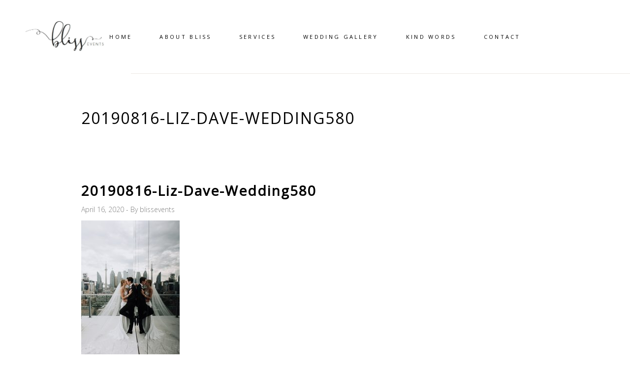

--- FILE ---
content_type: text/html; charset=UTF-8
request_url: https://blissevents.ca/?attachment_id=3369
body_size: 9599
content:
<!DOCTYPE html>
<html lang="en-US">
<head>
	
		<meta charset="UTF-8"/>
		<link rel="profile" href="https://gmpg.org/xfn/11"/>
		
				<meta name="viewport" content="width=device-width,initial-scale=1,user-scalable=yes">
		<meta name='robots' content='index, follow, max-image-preview:large, max-snippet:-1, max-video-preview:-1' />

	<!-- This site is optimized with the Yoast SEO plugin v21.1 - https://yoast.com/wordpress/plugins/seo/ -->
	<title>20190816-Liz-Dave-Wedding580 - BLISS WEDDINGS &amp; EVENTS</title>
	<link rel="canonical" href="https://blissevents.ca/" />
	<meta property="og:locale" content="en_US" />
	<meta property="og:type" content="article" />
	<meta property="og:title" content="20190816-Liz-Dave-Wedding580 - BLISS WEDDINGS &amp; EVENTS" />
	<meta property="og:url" content="https://blissevents.ca/" />
	<meta property="og:site_name" content="BLISS WEDDINGS &amp; EVENTS" />
	<meta property="article:publisher" content="https://www.facebook.com/Bliss-Toronto-177665898945571/?fref=ts" />
	<meta property="og:image" content="https://blissevents.ca" />
	<meta property="og:image:width" content="1709" />
	<meta property="og:image:height" content="2560" />
	<meta property="og:image:type" content="image/jpeg" />
	<meta name="twitter:card" content="summary_large_image" />
	<script type="application/ld+json" class="yoast-schema-graph">{"@context":"https://schema.org","@graph":[{"@type":"WebPage","@id":"https://blissevents.ca/","url":"https://blissevents.ca/","name":"20190816-Liz-Dave-Wedding580 - BLISS WEDDINGS &amp; EVENTS","isPartOf":{"@id":"https://blissevents.ca/#website"},"primaryImageOfPage":{"@id":"https://blissevents.ca/#primaryimage"},"image":{"@id":"https://blissevents.ca/#primaryimage"},"thumbnailUrl":"https://blissevents.ca/wp-content/uploads/2020/04/20190816-Liz-Dave-Wedding580-scaled.jpg","datePublished":"2020-04-16T15:26:48+00:00","dateModified":"2020-04-16T15:26:48+00:00","breadcrumb":{"@id":"https://blissevents.ca/#breadcrumb"},"inLanguage":"en-US","potentialAction":[{"@type":"ReadAction","target":["https://blissevents.ca/"]}]},{"@type":"ImageObject","inLanguage":"en-US","@id":"https://blissevents.ca/#primaryimage","url":"https://blissevents.ca/wp-content/uploads/2020/04/20190816-Liz-Dave-Wedding580-scaled.jpg","contentUrl":"https://blissevents.ca/wp-content/uploads/2020/04/20190816-Liz-Dave-Wedding580-scaled.jpg","width":1709,"height":2560},{"@type":"BreadcrumbList","@id":"https://blissevents.ca/#breadcrumb","itemListElement":[{"@type":"ListItem","position":1,"name":"Home","item":"https://blissevents.ca/"},{"@type":"ListItem","position":2,"name":"20190816-Liz-Dave-Wedding580"}]},{"@type":"WebSite","@id":"https://blissevents.ca/#website","url":"https://blissevents.ca/","name":"BLISS WEDDINGS &amp; EVENTS","description":"TORONTO WEDDING PLANNING, CEREMONIES AND EVENT DESIGN","publisher":{"@id":"https://blissevents.ca/#organization"},"potentialAction":[{"@type":"SearchAction","target":{"@type":"EntryPoint","urlTemplate":"https://blissevents.ca/?s={search_term_string}"},"query-input":"required name=search_term_string"}],"inLanguage":"en-US"},{"@type":"Organization","@id":"https://blissevents.ca/#organization","name":"Bliss Toronto Inc.","url":"https://blissevents.ca/","logo":{"@type":"ImageObject","inLanguage":"en-US","@id":"https://blissevents.ca/#/schema/logo/image/","url":"https://blissevents.ca/wp-content/uploads/2017/09/BLISSEVENTS_LOGO.jpg","contentUrl":"https://blissevents.ca/wp-content/uploads/2017/09/BLISSEVENTS_LOGO.jpg","width":567,"height":282,"caption":"Bliss Toronto Inc."},"image":{"@id":"https://blissevents.ca/#/schema/logo/image/"},"sameAs":["https://www.facebook.com/Bliss-Toronto-177665898945571/?fref=ts","https://www.instagram.com/blisstoronto/","https://www.pinterest.ca/blisstoronto/_saved/"]}]}</script>
	<!-- / Yoast SEO plugin. -->


<link rel='dns-prefetch' href='//fonts.googleapis.com' />
<link rel="alternate" type="application/rss+xml" title="BLISS WEDDINGS &amp; EVENTS &raquo; Feed" href="https://blissevents.ca/feed/" />
<script type="text/javascript">
window._wpemojiSettings = {"baseUrl":"https:\/\/s.w.org\/images\/core\/emoji\/14.0.0\/72x72\/","ext":".png","svgUrl":"https:\/\/s.w.org\/images\/core\/emoji\/14.0.0\/svg\/","svgExt":".svg","source":{"concatemoji":"https:\/\/blissevents.ca\/wp-includes\/js\/wp-emoji-release.min.js?ver=6.1.9"}};
/*! This file is auto-generated */
!function(e,a,t){var n,r,o,i=a.createElement("canvas"),p=i.getContext&&i.getContext("2d");function s(e,t){var a=String.fromCharCode,e=(p.clearRect(0,0,i.width,i.height),p.fillText(a.apply(this,e),0,0),i.toDataURL());return p.clearRect(0,0,i.width,i.height),p.fillText(a.apply(this,t),0,0),e===i.toDataURL()}function c(e){var t=a.createElement("script");t.src=e,t.defer=t.type="text/javascript",a.getElementsByTagName("head")[0].appendChild(t)}for(o=Array("flag","emoji"),t.supports={everything:!0,everythingExceptFlag:!0},r=0;r<o.length;r++)t.supports[o[r]]=function(e){if(p&&p.fillText)switch(p.textBaseline="top",p.font="600 32px Arial",e){case"flag":return s([127987,65039,8205,9895,65039],[127987,65039,8203,9895,65039])?!1:!s([55356,56826,55356,56819],[55356,56826,8203,55356,56819])&&!s([55356,57332,56128,56423,56128,56418,56128,56421,56128,56430,56128,56423,56128,56447],[55356,57332,8203,56128,56423,8203,56128,56418,8203,56128,56421,8203,56128,56430,8203,56128,56423,8203,56128,56447]);case"emoji":return!s([129777,127995,8205,129778,127999],[129777,127995,8203,129778,127999])}return!1}(o[r]),t.supports.everything=t.supports.everything&&t.supports[o[r]],"flag"!==o[r]&&(t.supports.everythingExceptFlag=t.supports.everythingExceptFlag&&t.supports[o[r]]);t.supports.everythingExceptFlag=t.supports.everythingExceptFlag&&!t.supports.flag,t.DOMReady=!1,t.readyCallback=function(){t.DOMReady=!0},t.supports.everything||(n=function(){t.readyCallback()},a.addEventListener?(a.addEventListener("DOMContentLoaded",n,!1),e.addEventListener("load",n,!1)):(e.attachEvent("onload",n),a.attachEvent("onreadystatechange",function(){"complete"===a.readyState&&t.readyCallback()})),(e=t.source||{}).concatemoji?c(e.concatemoji):e.wpemoji&&e.twemoji&&(c(e.twemoji),c(e.wpemoji)))}(window,document,window._wpemojiSettings);
</script>
<style type="text/css">
img.wp-smiley,
img.emoji {
	display: inline !important;
	border: none !important;
	box-shadow: none !important;
	height: 1em !important;
	width: 1em !important;
	margin: 0 0.07em !important;
	vertical-align: -0.1em !important;
	background: none !important;
	padding: 0 !important;
}
</style>
	<link rel='stylesheet' id='sbi_styles-css' href='https://blissevents.ca/wp-content/plugins/instagram-feed/css/sbi-styles.min.css?ver=6.9.1' type='text/css' media='all' />
<link rel='stylesheet' id='wp-block-library-css' href='https://blissevents.ca/wp-includes/css/dist/block-library/style.min.css?ver=6.1.9' type='text/css' media='all' />
<link rel='stylesheet' id='classic-theme-styles-css' href='https://blissevents.ca/wp-includes/css/classic-themes.min.css?ver=1' type='text/css' media='all' />
<style id='global-styles-inline-css' type='text/css'>
body{--wp--preset--color--black: #000000;--wp--preset--color--cyan-bluish-gray: #abb8c3;--wp--preset--color--white: #ffffff;--wp--preset--color--pale-pink: #f78da7;--wp--preset--color--vivid-red: #cf2e2e;--wp--preset--color--luminous-vivid-orange: #ff6900;--wp--preset--color--luminous-vivid-amber: #fcb900;--wp--preset--color--light-green-cyan: #7bdcb5;--wp--preset--color--vivid-green-cyan: #00d084;--wp--preset--color--pale-cyan-blue: #8ed1fc;--wp--preset--color--vivid-cyan-blue: #0693e3;--wp--preset--color--vivid-purple: #9b51e0;--wp--preset--gradient--vivid-cyan-blue-to-vivid-purple: linear-gradient(135deg,rgba(6,147,227,1) 0%,rgb(155,81,224) 100%);--wp--preset--gradient--light-green-cyan-to-vivid-green-cyan: linear-gradient(135deg,rgb(122,220,180) 0%,rgb(0,208,130) 100%);--wp--preset--gradient--luminous-vivid-amber-to-luminous-vivid-orange: linear-gradient(135deg,rgba(252,185,0,1) 0%,rgba(255,105,0,1) 100%);--wp--preset--gradient--luminous-vivid-orange-to-vivid-red: linear-gradient(135deg,rgba(255,105,0,1) 0%,rgb(207,46,46) 100%);--wp--preset--gradient--very-light-gray-to-cyan-bluish-gray: linear-gradient(135deg,rgb(238,238,238) 0%,rgb(169,184,195) 100%);--wp--preset--gradient--cool-to-warm-spectrum: linear-gradient(135deg,rgb(74,234,220) 0%,rgb(151,120,209) 20%,rgb(207,42,186) 40%,rgb(238,44,130) 60%,rgb(251,105,98) 80%,rgb(254,248,76) 100%);--wp--preset--gradient--blush-light-purple: linear-gradient(135deg,rgb(255,206,236) 0%,rgb(152,150,240) 100%);--wp--preset--gradient--blush-bordeaux: linear-gradient(135deg,rgb(254,205,165) 0%,rgb(254,45,45) 50%,rgb(107,0,62) 100%);--wp--preset--gradient--luminous-dusk: linear-gradient(135deg,rgb(255,203,112) 0%,rgb(199,81,192) 50%,rgb(65,88,208) 100%);--wp--preset--gradient--pale-ocean: linear-gradient(135deg,rgb(255,245,203) 0%,rgb(182,227,212) 50%,rgb(51,167,181) 100%);--wp--preset--gradient--electric-grass: linear-gradient(135deg,rgb(202,248,128) 0%,rgb(113,206,126) 100%);--wp--preset--gradient--midnight: linear-gradient(135deg,rgb(2,3,129) 0%,rgb(40,116,252) 100%);--wp--preset--duotone--dark-grayscale: url('#wp-duotone-dark-grayscale');--wp--preset--duotone--grayscale: url('#wp-duotone-grayscale');--wp--preset--duotone--purple-yellow: url('#wp-duotone-purple-yellow');--wp--preset--duotone--blue-red: url('#wp-duotone-blue-red');--wp--preset--duotone--midnight: url('#wp-duotone-midnight');--wp--preset--duotone--magenta-yellow: url('#wp-duotone-magenta-yellow');--wp--preset--duotone--purple-green: url('#wp-duotone-purple-green');--wp--preset--duotone--blue-orange: url('#wp-duotone-blue-orange');--wp--preset--font-size--small: 13px;--wp--preset--font-size--medium: 20px;--wp--preset--font-size--large: 36px;--wp--preset--font-size--x-large: 42px;--wp--preset--spacing--20: 0.44rem;--wp--preset--spacing--30: 0.67rem;--wp--preset--spacing--40: 1rem;--wp--preset--spacing--50: 1.5rem;--wp--preset--spacing--60: 2.25rem;--wp--preset--spacing--70: 3.38rem;--wp--preset--spacing--80: 5.06rem;}:where(.is-layout-flex){gap: 0.5em;}body .is-layout-flow > .alignleft{float: left;margin-inline-start: 0;margin-inline-end: 2em;}body .is-layout-flow > .alignright{float: right;margin-inline-start: 2em;margin-inline-end: 0;}body .is-layout-flow > .aligncenter{margin-left: auto !important;margin-right: auto !important;}body .is-layout-constrained > .alignleft{float: left;margin-inline-start: 0;margin-inline-end: 2em;}body .is-layout-constrained > .alignright{float: right;margin-inline-start: 2em;margin-inline-end: 0;}body .is-layout-constrained > .aligncenter{margin-left: auto !important;margin-right: auto !important;}body .is-layout-constrained > :where(:not(.alignleft):not(.alignright):not(.alignfull)){max-width: var(--wp--style--global--content-size);margin-left: auto !important;margin-right: auto !important;}body .is-layout-constrained > .alignwide{max-width: var(--wp--style--global--wide-size);}body .is-layout-flex{display: flex;}body .is-layout-flex{flex-wrap: wrap;align-items: center;}body .is-layout-flex > *{margin: 0;}:where(.wp-block-columns.is-layout-flex){gap: 2em;}.has-black-color{color: var(--wp--preset--color--black) !important;}.has-cyan-bluish-gray-color{color: var(--wp--preset--color--cyan-bluish-gray) !important;}.has-white-color{color: var(--wp--preset--color--white) !important;}.has-pale-pink-color{color: var(--wp--preset--color--pale-pink) !important;}.has-vivid-red-color{color: var(--wp--preset--color--vivid-red) !important;}.has-luminous-vivid-orange-color{color: var(--wp--preset--color--luminous-vivid-orange) !important;}.has-luminous-vivid-amber-color{color: var(--wp--preset--color--luminous-vivid-amber) !important;}.has-light-green-cyan-color{color: var(--wp--preset--color--light-green-cyan) !important;}.has-vivid-green-cyan-color{color: var(--wp--preset--color--vivid-green-cyan) !important;}.has-pale-cyan-blue-color{color: var(--wp--preset--color--pale-cyan-blue) !important;}.has-vivid-cyan-blue-color{color: var(--wp--preset--color--vivid-cyan-blue) !important;}.has-vivid-purple-color{color: var(--wp--preset--color--vivid-purple) !important;}.has-black-background-color{background-color: var(--wp--preset--color--black) !important;}.has-cyan-bluish-gray-background-color{background-color: var(--wp--preset--color--cyan-bluish-gray) !important;}.has-white-background-color{background-color: var(--wp--preset--color--white) !important;}.has-pale-pink-background-color{background-color: var(--wp--preset--color--pale-pink) !important;}.has-vivid-red-background-color{background-color: var(--wp--preset--color--vivid-red) !important;}.has-luminous-vivid-orange-background-color{background-color: var(--wp--preset--color--luminous-vivid-orange) !important;}.has-luminous-vivid-amber-background-color{background-color: var(--wp--preset--color--luminous-vivid-amber) !important;}.has-light-green-cyan-background-color{background-color: var(--wp--preset--color--light-green-cyan) !important;}.has-vivid-green-cyan-background-color{background-color: var(--wp--preset--color--vivid-green-cyan) !important;}.has-pale-cyan-blue-background-color{background-color: var(--wp--preset--color--pale-cyan-blue) !important;}.has-vivid-cyan-blue-background-color{background-color: var(--wp--preset--color--vivid-cyan-blue) !important;}.has-vivid-purple-background-color{background-color: var(--wp--preset--color--vivid-purple) !important;}.has-black-border-color{border-color: var(--wp--preset--color--black) !important;}.has-cyan-bluish-gray-border-color{border-color: var(--wp--preset--color--cyan-bluish-gray) !important;}.has-white-border-color{border-color: var(--wp--preset--color--white) !important;}.has-pale-pink-border-color{border-color: var(--wp--preset--color--pale-pink) !important;}.has-vivid-red-border-color{border-color: var(--wp--preset--color--vivid-red) !important;}.has-luminous-vivid-orange-border-color{border-color: var(--wp--preset--color--luminous-vivid-orange) !important;}.has-luminous-vivid-amber-border-color{border-color: var(--wp--preset--color--luminous-vivid-amber) !important;}.has-light-green-cyan-border-color{border-color: var(--wp--preset--color--light-green-cyan) !important;}.has-vivid-green-cyan-border-color{border-color: var(--wp--preset--color--vivid-green-cyan) !important;}.has-pale-cyan-blue-border-color{border-color: var(--wp--preset--color--pale-cyan-blue) !important;}.has-vivid-cyan-blue-border-color{border-color: var(--wp--preset--color--vivid-cyan-blue) !important;}.has-vivid-purple-border-color{border-color: var(--wp--preset--color--vivid-purple) !important;}.has-vivid-cyan-blue-to-vivid-purple-gradient-background{background: var(--wp--preset--gradient--vivid-cyan-blue-to-vivid-purple) !important;}.has-light-green-cyan-to-vivid-green-cyan-gradient-background{background: var(--wp--preset--gradient--light-green-cyan-to-vivid-green-cyan) !important;}.has-luminous-vivid-amber-to-luminous-vivid-orange-gradient-background{background: var(--wp--preset--gradient--luminous-vivid-amber-to-luminous-vivid-orange) !important;}.has-luminous-vivid-orange-to-vivid-red-gradient-background{background: var(--wp--preset--gradient--luminous-vivid-orange-to-vivid-red) !important;}.has-very-light-gray-to-cyan-bluish-gray-gradient-background{background: var(--wp--preset--gradient--very-light-gray-to-cyan-bluish-gray) !important;}.has-cool-to-warm-spectrum-gradient-background{background: var(--wp--preset--gradient--cool-to-warm-spectrum) !important;}.has-blush-light-purple-gradient-background{background: var(--wp--preset--gradient--blush-light-purple) !important;}.has-blush-bordeaux-gradient-background{background: var(--wp--preset--gradient--blush-bordeaux) !important;}.has-luminous-dusk-gradient-background{background: var(--wp--preset--gradient--luminous-dusk) !important;}.has-pale-ocean-gradient-background{background: var(--wp--preset--gradient--pale-ocean) !important;}.has-electric-grass-gradient-background{background: var(--wp--preset--gradient--electric-grass) !important;}.has-midnight-gradient-background{background: var(--wp--preset--gradient--midnight) !important;}.has-small-font-size{font-size: var(--wp--preset--font-size--small) !important;}.has-medium-font-size{font-size: var(--wp--preset--font-size--medium) !important;}.has-large-font-size{font-size: var(--wp--preset--font-size--large) !important;}.has-x-large-font-size{font-size: var(--wp--preset--font-size--x-large) !important;}
.wp-block-navigation a:where(:not(.wp-element-button)){color: inherit;}
:where(.wp-block-columns.is-layout-flex){gap: 2em;}
.wp-block-pullquote{font-size: 1.5em;line-height: 1.6;}
</style>
<link rel='stylesheet' id='contact-form-7-css' href='https://blissevents.ca/wp-content/plugins/contact-form-7/includes/css/styles.css?ver=5.7.4' type='text/css' media='all' />
<link rel='stylesheet' id='sahel-elated-default-style-css' href='https://blissevents.ca/wp-content/themes/sahel/style.css?ver=6.1.9' type='text/css' media='all' />
<link rel='stylesheet' id='sahel-elated-modules-css' href='https://blissevents.ca/wp-content/themes/sahel/assets/css/modules.min.css?ver=6.1.9' type='text/css' media='all' />
<link rel='stylesheet' id='eltdf-dripicons-css' href='https://blissevents.ca/wp-content/themes/sahel/framework/lib/icons-pack/dripicons/dripicons.css?ver=6.1.9' type='text/css' media='all' />
<link rel='stylesheet' id='eltdf-font_elegant-css' href='https://blissevents.ca/wp-content/themes/sahel/framework/lib/icons-pack/elegant-icons/style.min.css?ver=6.1.9' type='text/css' media='all' />
<link rel='stylesheet' id='eltdf-font_awesome-css' href='https://blissevents.ca/wp-content/themes/sahel/framework/lib/icons-pack/font-awesome/css/fontawesome-all.min.css?ver=6.1.9' type='text/css' media='all' />
<link rel='stylesheet' id='eltdf-ion_icons-css' href='https://blissevents.ca/wp-content/themes/sahel/framework/lib/icons-pack/ion-icons/css/ionicons.min.css?ver=6.1.9' type='text/css' media='all' />
<link rel='stylesheet' id='eltdf-linea_icons-css' href='https://blissevents.ca/wp-content/themes/sahel/framework/lib/icons-pack/linea-icons/style.css?ver=6.1.9' type='text/css' media='all' />
<link rel='stylesheet' id='eltdf-linear_icons-css' href='https://blissevents.ca/wp-content/themes/sahel/framework/lib/icons-pack/linear-icons/style.css?ver=6.1.9' type='text/css' media='all' />
<link rel='stylesheet' id='eltdf-simple_line_icons-css' href='https://blissevents.ca/wp-content/themes/sahel/framework/lib/icons-pack/simple-line-icons/simple-line-icons.css?ver=6.1.9' type='text/css' media='all' />
<link rel='stylesheet' id='mediaelement-css' href='https://blissevents.ca/wp-includes/js/mediaelement/mediaelementplayer-legacy.min.css?ver=4.2.17' type='text/css' media='all' />
<link rel='stylesheet' id='wp-mediaelement-css' href='https://blissevents.ca/wp-includes/js/mediaelement/wp-mediaelement.min.css?ver=6.1.9' type='text/css' media='all' />
<link rel='stylesheet' id='sahel-elated-style-dynamic-css' href='https://blissevents.ca/wp-content/themes/sahel/assets/css/style_dynamic.css?ver=1613771072' type='text/css' media='all' />
<link rel='stylesheet' id='sahel-elated-modules-responsive-css' href='https://blissevents.ca/wp-content/themes/sahel/assets/css/modules-responsive.min.css?ver=6.1.9' type='text/css' media='all' />
<link rel='stylesheet' id='sahel-elated-style-dynamic-responsive-css' href='https://blissevents.ca/wp-content/themes/sahel/assets/css/style_dynamic_responsive.css?ver=1613771072' type='text/css' media='all' />
<link rel='stylesheet' id='sahel-elated-google-fonts-css' href='https://fonts.googleapis.com/css?family=Old+Standard+TT%3A300%2C400%7CMuli%3A300%2C400%7COpen+Sans%3A300%2C400&#038;subset=latin-ext&#038;ver=1.0.0' type='text/css' media='all' />
<link rel='stylesheet' id='sahel-core-dashboard-style-css' href='https://blissevents.ca/wp-content/plugins/sahel-core/core-dashboard/assets/css/core-dashboard.min.css?ver=6.1.9' type='text/css' media='all' />
<script type='text/javascript' src='https://blissevents.ca/wp-includes/js/jquery/jquery.min.js?ver=3.6.1' id='jquery-core-js'></script>
<script type='text/javascript' src='https://blissevents.ca/wp-includes/js/jquery/jquery-migrate.min.js?ver=3.3.2' id='jquery-migrate-js'></script>
<script type='text/javascript' src='https://blissevents.ca/wp-content/plugins/sahel-core/post-types/portfolio/shortcodes/horizontaly-scrolling-portfolio-list/assets/js/plugins/hammer.min.js?ver=1' id='hammer-js'></script>
<script type='text/javascript' src='https://blissevents.ca/wp-content/plugins/sahel-core/post-types/portfolio/shortcodes/horizontaly-scrolling-portfolio-list/assets/js/plugins/virtual-scroll.min.js?ver=1' id='virtual-scroll-js'></script>
<link rel="https://api.w.org/" href="https://blissevents.ca/wp-json/" /><link rel="alternate" type="application/json" href="https://blissevents.ca/wp-json/wp/v2/media/3369" /><link rel="EditURI" type="application/rsd+xml" title="RSD" href="https://blissevents.ca/xmlrpc.php?rsd" />
<link rel="wlwmanifest" type="application/wlwmanifest+xml" href="https://blissevents.ca/wp-includes/wlwmanifest.xml" />
<meta name="generator" content="WordPress 6.1.9" />
<link rel='shortlink' href='https://blissevents.ca/?p=3369' />
<link rel="alternate" type="application/json+oembed" href="https://blissevents.ca/wp-json/oembed/1.0/embed?url=https%3A%2F%2Fblissevents.ca%2F%3Fattachment_id%3D3369" />
<link rel="alternate" type="text/xml+oembed" href="https://blissevents.ca/wp-json/oembed/1.0/embed?url=https%3A%2F%2Fblissevents.ca%2F%3Fattachment_id%3D3369&#038;format=xml" />
		<script>
			document.documentElement.className = document.documentElement.className.replace('no-js', 'js');
		</script>
				<style>
			.no-js img.lazyload {
				display: none;
			}

			figure.wp-block-image img.lazyloading {
				min-width: 150px;
			}

						.lazyload, .lazyloading {
				opacity: 0;
			}

			.lazyloaded {
				opacity: 1;
				transition: opacity 400ms;
				transition-delay: 0ms;
			}

					</style>
		<meta name="generator" content="Elementor 3.11.1; settings: css_print_method-external, google_font-enabled, font_display-auto">
<link rel="icon" href="https://blissevents.ca/wp-content/uploads/2017/09/cropped-BLISSEVENTS_LOGO-32x32.jpg" sizes="32x32" />
<link rel="icon" href="https://blissevents.ca/wp-content/uploads/2017/09/cropped-BLISSEVENTS_LOGO-192x192.jpg" sizes="192x192" />
<link rel="apple-touch-icon" href="https://blissevents.ca/wp-content/uploads/2017/09/cropped-BLISSEVENTS_LOGO-180x180.jpg" />
<meta name="msapplication-TileImage" content="https://blissevents.ca/wp-content/uploads/2017/09/cropped-BLISSEVENTS_LOGO-270x270.jpg" />
</head>
<body data-rsssl=1 class="attachment attachment-template-default single single-attachment postid-3369 attachmentid-3369 attachment-jpeg sahel-core-1.3.1 sahel-ver-1.9 eltdf-smooth-page-transitions eltdf-grid-1100 eltdf-empty-google-api eltdf-wide-dropdown-menu-content-in-grid eltdf-fixed-on-scroll eltdf-dropdown-animate-height eltdf-header-standard eltdf-menu-area-bordered-type eltdf-menu-area-shadow-disable eltdf-menu-area-in-grid-shadow-disable eltdf-menu-area-in-grid-border-disable eltdf-logo-area-border-disable eltdf-logo-area-in-grid-border-disable eltdf-header-vertical-shadow-disable eltdf-header-widget-boxed eltdf-default-mobile-header eltdf-sticky-up-mobile-header elementor-default elementor-kit-4451" itemscope itemtype="http://schema.org/WebPage">
	
    <div class="eltdf-wrapper">
        <div class="eltdf-wrapper-inner">
            
<header class="eltdf-page-header">
		
			<div class="eltdf-fixed-wrapper">
				
	<div class="eltdf-menu-area eltdf-menu-center">
				
						
			<div class="eltdf-vertical-align-containers">
				<div class="eltdf-position-left"><!--
				 --><div class="eltdf-position-left-inner">
						
	        <div class="eltdf-logo-wrapper-outer">
    	<div class="eltdf-logo-wrapper">
		<a itemprop="url" href="https://blissevents.ca/" style="height: 69px;">
			<img itemprop="image" class="eltdf-normal-logo lazyload" data-src="https://blissevents.ca/wp-content/uploads/2021/02/BlissEventsToronto-13.png" width="360" height="139"  alt="logo" src="[data-uri]" style="--smush-placeholder-width: 360px; --smush-placeholder-aspect-ratio: 360/139;" /><noscript><img itemprop="image" class="eltdf-normal-logo" src="https://blissevents.ca/wp-content/uploads/2021/02/BlissEventsToronto-13.png" width="360" height="139"  alt="logo"/></noscript>
			<img itemprop="image" class="eltdf-dark-logo lazyload" data-src="https://blissevents.ca/wp-content/uploads/2021/02/BlissEventsToronto-13.png" width="360" height="139"  alt="dark logo" src="[data-uri]" style="--smush-placeholder-width: 360px; --smush-placeholder-aspect-ratio: 360/139;" /><noscript><img itemprop="image" class="eltdf-dark-logo" src="https://blissevents.ca/wp-content/uploads/2021/02/BlissEventsToronto-13.png" width="360" height="139"  alt="dark logo"/></noscript>			<img itemprop="image" class="eltdf-light-logo lazyload" data-src="https://blissevents.ca/wp-content/themes/sahel/assets/img/logo_white.png"  alt="light logo" src="[data-uri]" /><noscript><img itemprop="image" class="eltdf-light-logo" src="https://blissevents.ca/wp-content/themes/sahel/assets/img/logo_white.png"  alt="light logo"/></noscript>		</a>
	</div>
            </div>
    											</div>
				</div>
									<div class="eltdf-position-center"><!--
					 --><div class="eltdf-position-center-inner">
								
	<nav class="eltdf-main-menu eltdf-drop-down eltdf-default-nav">
		<ul id="menu-main-menu" class="clearfix"><li id="nav-menu-item-2929" class="menu-item menu-item-type-post_type menu-item-object-page menu-item-home  narrow"><a href="https://blissevents.ca/" class=""><span class="item_outer"><span class="item_text">HOME</span></span></a></li>
<li id="nav-menu-item-5368" class="menu-item menu-item-type-post_type menu-item-object-page menu-item-has-children  has_sub narrow"><a href="https://blissevents.ca/bios/" class=""><span class="item_outer"><span class="item_text">ABOUT BLISS</span></span></a>
<div class="second"><div class="inner"><ul>
	<li id="nav-menu-item-5371" class="menu-item menu-item-type-post_type menu-item-object-page "><a href="https://blissevents.ca/bios/" class=""><span class="item_outer"><span class="item_text">Who We Are</span></span></a></li>
	<li id="nav-menu-item-5367" class="menu-item menu-item-type-post_type menu-item-object-page "><a href="https://blissevents.ca/ceremonies-by-bliss/" class=""><span class="item_outer"><span class="item_text">CEREMONIES BY BLISS</span></span></a></li>
	<li id="nav-menu-item-2984" class="menu-item menu-item-type-post_type menu-item-object-page "><a href="https://blissevents.ca/corporate-events/" class=""><span class="item_outer"><span class="item_text">CORPORATE</span></span></a></li>
</ul></div></div>
</li>
<li id="nav-menu-item-550" class="menu-item menu-item-type-post_type menu-item-object-page  narrow"><a href="https://blissevents.ca/bliss-services/" class=""><span class="item_outer"><span class="item_text">SERVICES</span></span></a></li>
<li id="nav-menu-item-548" class="menu-item menu-item-type-post_type menu-item-object-page  narrow"><a href="https://blissevents.ca/wedding-gallery/" class=""><span class="item_outer"><span class="item_text">WEDDING GALLERY</span></span></a></li>
<li id="nav-menu-item-5370" class="menu-item menu-item-type-post_type menu-item-object-page  narrow"><a href="https://blissevents.ca/reviews-bliss-events/" class=""><span class="item_outer"><span class="item_text">KIND WORDS</span></span></a></li>
<li id="nav-menu-item-5369" class="menu-item menu-item-type-post_type menu-item-object-page  narrow"><a href="https://blissevents.ca/contact/" class=""><span class="item_outer"><span class="item_text">Contact</span></span></a></li>
</ul>	</nav>

						</div>
					</div>
								<div class="eltdf-position-right"><!--
				 --><div class="eltdf-position-right-inner">
																	</div>
				</div>
			</div>
			
			</div>
			
			</div>
		
		
	</header>


<header class="eltdf-mobile-header">
	
	<div class="eltdf-mobile-header-inner">
		<div class="eltdf-mobile-header-holder">

				<div class="eltdf-vertical-align-containers">
					<div class="eltdf-vertical-align-containers-inner">
												<div class="eltdf-position-left"><!--
						 --><div class="eltdf-position-center-inner">
								
<div class="eltdf-mobile-logo-wrapper">
	<a itemprop="url" href="https://blissevents.ca/" style="height: 69px">
		<img itemprop="image" data-src="https://blissevents.ca/wp-content/uploads/2021/02/BlissEventsToronto-13-150x139-1.png" width="150" height="139"  alt="Mobile Logo" src="[data-uri]" class="lazyload" style="--smush-placeholder-width: 150px; --smush-placeholder-aspect-ratio: 150/139;" /><noscript><img itemprop="image" src="https://blissevents.ca/wp-content/uploads/2021/02/BlissEventsToronto-13-150x139-1.png" width="150" height="139"  alt="Mobile Logo"/></noscript>
	</a>
</div>

							</div>
						</div>
						<div class="eltdf-position-right"><!--
						 --><div class="eltdf-position-right-inner">

																	<div class="eltdf-mobile-menu-opener eltdf-mobile-menu-opener-icon-pack">
										<a href="javascript:void(0)">
											<span class="eltdf-mobile-menu-icon">
												<span aria-hidden="true" class="eltdf-icon-font-elegant icon_menu "></span>											</span>
																					</a>
									</div>
															</div>
						</div>
					</div>
				</div>

		</div>
		
    <nav class="eltdf-mobile-nav" role="navigation" aria-label="Mobile Menu">
        <div class="eltdf-grid">
            <ul id="menu-main-menu-1" class=""><li id="mobile-menu-item-2929" class="menu-item menu-item-type-post_type menu-item-object-page menu-item-home "><a href="https://blissevents.ca/" class=""><span>HOME</span></a></li>
<li id="mobile-menu-item-5368" class="menu-item menu-item-type-post_type menu-item-object-page menu-item-has-children  has_sub"><a href="https://blissevents.ca/bios/" class=""><span>ABOUT BLISS</span></a><span class="mobile_arrow"><i class="eltdf-sub-arrow lnr lnr-arrow-right"></i><i class="lnr lnr-arrow-down"></i></span>
<ul class="sub_menu">
	<li id="mobile-menu-item-5371" class="menu-item menu-item-type-post_type menu-item-object-page "><a href="https://blissevents.ca/bios/" class=""><span>Who We Are</span></a></li>
	<li id="mobile-menu-item-5367" class="menu-item menu-item-type-post_type menu-item-object-page "><a href="https://blissevents.ca/ceremonies-by-bliss/" class=""><span>CEREMONIES BY BLISS</span></a></li>
	<li id="mobile-menu-item-2984" class="menu-item menu-item-type-post_type menu-item-object-page "><a href="https://blissevents.ca/corporate-events/" class=""><span>CORPORATE</span></a></li>
</ul>
</li>
<li id="mobile-menu-item-550" class="menu-item menu-item-type-post_type menu-item-object-page "><a href="https://blissevents.ca/bliss-services/" class=""><span>SERVICES</span></a></li>
<li id="mobile-menu-item-548" class="menu-item menu-item-type-post_type menu-item-object-page "><a href="https://blissevents.ca/wedding-gallery/" class=""><span>WEDDING GALLERY</span></a></li>
<li id="mobile-menu-item-5370" class="menu-item menu-item-type-post_type menu-item-object-page "><a href="https://blissevents.ca/reviews-bliss-events/" class=""><span>KIND WORDS</span></a></li>
<li id="mobile-menu-item-5369" class="menu-item menu-item-type-post_type menu-item-object-page "><a href="https://blissevents.ca/contact/" class=""><span>Contact</span></a></li>
</ul>        </div>
    </nav>

	</div>

	</header>



			<a id='eltdf-back-to-top' href='#'>
                <span class="eltdf-icon-stack">
                     <span aria-hidden="true" class="eltdf-icon-linear-icons lnr lnr-chevron-up "></span>                </span>
			</a>
			        
            <div class="eltdf-content" >
                <div class="eltdf-content-inner">
                    
<div class="eltdf-title-holder eltdf-standard-type eltdf-title-va-header-bottom" style="height: 180px" data-height="180">
		<div class="eltdf-title-wrapper" style="height: 180px">
		<div class="eltdf-title-inner">
			<div class="eltdf-grid">
									<h1 class="eltdf-page-title entry-title" >20190816-Liz-Dave-Wedding580</h1>
												
			</div>
			<div class="eltdf-title-border-bottom" style="display: block"></div>
	    </div>
	</div>
</div>

	
	<div class="eltdf-container">
				
		<div class="eltdf-container-inner clearfix">
			<div class="eltdf-grid-row  eltdf-grid-large-gutter">
	<div class="eltdf-page-content-holder eltdf-grid-col-12">
		<div class="eltdf-blog-holder eltdf-blog-single eltdf-blog-single-standard">
			<article id="post-3369" class="post-3369 attachment type-attachment status-inherit hentry">
    <div class="eltdf-post-content ">
        <div class="eltdf-post-text">
            <div class="eltdf-post-text-inner">
                                <div class="eltdf-post-info-category">
    <div class="eltdf-post-info-category-name"></div>
</div>                
<h1 itemprop="name" class="entry-title eltdf-post-title" >
            20190816-Liz-Dave-Wedding580    </h1>                <div class="eltdf-post-info">
                    <div itemprop="dateCreated" class="eltdf-post-info-date entry-date published updated">
            <a itemprop="url" href="https://blissevents.ca/2020/04/">
    
        April 16, 2020        </a>
    <meta itemprop="interactionCount" content="UserComments: 0"/>
</div>                    <div class="eltdf-post-info-author">
    <span class="eltdf-post-info-author-text">
        By    </span>
    <a itemprop="author" class="eltdf-post-info-author-link" href="https://blissevents.ca/author/blissevents/">
        blissevents    </a>
</div>                </div>
                <div class="eltdf-post-text-main">
                    <p class="attachment"><a href='https://blissevents.ca/wp-content/uploads/2020/04/20190816-Liz-Dave-Wedding580-scaled.jpg'><img width="200" height="300" data-src="https://blissevents.ca/wp-content/uploads/2020/04/20190816-Liz-Dave-Wedding580-200x300.jpg" class="attachment-medium size-medium lazyload" alt="" decoding="async" loading="lazy" data-srcset="https://blissevents.ca/wp-content/uploads/2020/04/20190816-Liz-Dave-Wedding580-200x300.jpg 200w, https://blissevents.ca/wp-content/uploads/2020/04/20190816-Liz-Dave-Wedding580-scaled-600x899.jpg 600w, https://blissevents.ca/wp-content/uploads/2020/04/20190816-Liz-Dave-Wedding580-684x1024.jpg 684w, https://blissevents.ca/wp-content/uploads/2020/04/20190816-Liz-Dave-Wedding580-768x1150.jpg 768w, https://blissevents.ca/wp-content/uploads/2020/04/20190816-Liz-Dave-Wedding580-1025x1536.jpg 1025w, https://blissevents.ca/wp-content/uploads/2020/04/20190816-Liz-Dave-Wedding580-1367x2048.jpg 1367w, https://blissevents.ca/wp-content/uploads/2020/04/20190816-Liz-Dave-Wedding580-485x727.jpg 485w, https://blissevents.ca/wp-content/uploads/2020/04/20190816-Liz-Dave-Wedding580-960x1438.jpg 960w, https://blissevents.ca/wp-content/uploads/2020/04/20190816-Liz-Dave-Wedding580-scaled.jpg 1709w" data-sizes="(max-width: 200px) 100vw, 200px" src="[data-uri]" style="--smush-placeholder-width: 200px; --smush-placeholder-aspect-ratio: 200/300;" /><noscript><img width="200" height="300" src="https://blissevents.ca/wp-content/uploads/2020/04/20190816-Liz-Dave-Wedding580-200x300.jpg" class="attachment-medium size-medium" alt="" decoding="async" loading="lazy" srcset="https://blissevents.ca/wp-content/uploads/2020/04/20190816-Liz-Dave-Wedding580-200x300.jpg 200w, https://blissevents.ca/wp-content/uploads/2020/04/20190816-Liz-Dave-Wedding580-scaled-600x899.jpg 600w, https://blissevents.ca/wp-content/uploads/2020/04/20190816-Liz-Dave-Wedding580-684x1024.jpg 684w, https://blissevents.ca/wp-content/uploads/2020/04/20190816-Liz-Dave-Wedding580-768x1150.jpg 768w, https://blissevents.ca/wp-content/uploads/2020/04/20190816-Liz-Dave-Wedding580-1025x1536.jpg 1025w, https://blissevents.ca/wp-content/uploads/2020/04/20190816-Liz-Dave-Wedding580-1367x2048.jpg 1367w, https://blissevents.ca/wp-content/uploads/2020/04/20190816-Liz-Dave-Wedding580-485x727.jpg 485w, https://blissevents.ca/wp-content/uploads/2020/04/20190816-Liz-Dave-Wedding580-960x1438.jpg 960w, https://blissevents.ca/wp-content/uploads/2020/04/20190816-Liz-Dave-Wedding580-scaled.jpg 1709w" sizes="(max-width: 200px) 100vw, 200px" /></noscript></a></p>
                                    </div>
                            </div>
        </div>
    </div>
</article>
		</div>
	</div>
	</div>		</div>
		
			</div>
</div> <!-- close div.content_inner -->
	</div> <!-- close div.content -->
			</div> <!-- close div.eltdf-wrapper-inner  -->
</div> <!-- close div.eltdf-wrapper -->
<!-- Instagram Feed JS -->
<script type="text/javascript">
var sbiajaxurl = "https://blissevents.ca/wp-admin/admin-ajax.php";
</script>
<script type='text/javascript' src='https://blissevents.ca/wp-content/plugins/contact-form-7/includes/swv/js/index.js?ver=5.7.4' id='swv-js'></script>
<script type='text/javascript' id='contact-form-7-js-extra'>
/* <![CDATA[ */
var wpcf7 = {"api":{"root":"https:\/\/blissevents.ca\/wp-json\/","namespace":"contact-form-7\/v1"},"cached":"1"};
/* ]]> */
</script>
<script type='text/javascript' src='https://blissevents.ca/wp-content/plugins/contact-form-7/includes/js/index.js?ver=5.7.4' id='contact-form-7-js'></script>
<script type='text/javascript' src='https://blissevents.ca/wp-includes/js/jquery/ui/core.min.js?ver=1.13.2' id='jquery-ui-core-js'></script>
<script type='text/javascript' src='https://blissevents.ca/wp-includes/js/jquery/ui/tabs.min.js?ver=1.13.2' id='jquery-ui-tabs-js'></script>
<script type='text/javascript' src='https://blissevents.ca/wp-includes/js/jquery/ui/accordion.min.js?ver=1.13.2' id='jquery-ui-accordion-js'></script>
<script type='text/javascript' id='mediaelement-core-js-before'>
var mejsL10n = {"language":"en","strings":{"mejs.download-file":"Download File","mejs.install-flash":"You are using a browser that does not have Flash player enabled or installed. Please turn on your Flash player plugin or download the latest version from https:\/\/get.adobe.com\/flashplayer\/","mejs.fullscreen":"Fullscreen","mejs.play":"Play","mejs.pause":"Pause","mejs.time-slider":"Time Slider","mejs.time-help-text":"Use Left\/Right Arrow keys to advance one second, Up\/Down arrows to advance ten seconds.","mejs.live-broadcast":"Live Broadcast","mejs.volume-help-text":"Use Up\/Down Arrow keys to increase or decrease volume.","mejs.unmute":"Unmute","mejs.mute":"Mute","mejs.volume-slider":"Volume Slider","mejs.video-player":"Video Player","mejs.audio-player":"Audio Player","mejs.captions-subtitles":"Captions\/Subtitles","mejs.captions-chapters":"Chapters","mejs.none":"None","mejs.afrikaans":"Afrikaans","mejs.albanian":"Albanian","mejs.arabic":"Arabic","mejs.belarusian":"Belarusian","mejs.bulgarian":"Bulgarian","mejs.catalan":"Catalan","mejs.chinese":"Chinese","mejs.chinese-simplified":"Chinese (Simplified)","mejs.chinese-traditional":"Chinese (Traditional)","mejs.croatian":"Croatian","mejs.czech":"Czech","mejs.danish":"Danish","mejs.dutch":"Dutch","mejs.english":"English","mejs.estonian":"Estonian","mejs.filipino":"Filipino","mejs.finnish":"Finnish","mejs.french":"French","mejs.galician":"Galician","mejs.german":"German","mejs.greek":"Greek","mejs.haitian-creole":"Haitian Creole","mejs.hebrew":"Hebrew","mejs.hindi":"Hindi","mejs.hungarian":"Hungarian","mejs.icelandic":"Icelandic","mejs.indonesian":"Indonesian","mejs.irish":"Irish","mejs.italian":"Italian","mejs.japanese":"Japanese","mejs.korean":"Korean","mejs.latvian":"Latvian","mejs.lithuanian":"Lithuanian","mejs.macedonian":"Macedonian","mejs.malay":"Malay","mejs.maltese":"Maltese","mejs.norwegian":"Norwegian","mejs.persian":"Persian","mejs.polish":"Polish","mejs.portuguese":"Portuguese","mejs.romanian":"Romanian","mejs.russian":"Russian","mejs.serbian":"Serbian","mejs.slovak":"Slovak","mejs.slovenian":"Slovenian","mejs.spanish":"Spanish","mejs.swahili":"Swahili","mejs.swedish":"Swedish","mejs.tagalog":"Tagalog","mejs.thai":"Thai","mejs.turkish":"Turkish","mejs.ukrainian":"Ukrainian","mejs.vietnamese":"Vietnamese","mejs.welsh":"Welsh","mejs.yiddish":"Yiddish"}};
</script>
<script type='text/javascript' src='https://blissevents.ca/wp-includes/js/mediaelement/mediaelement-and-player.min.js?ver=4.2.17' id='mediaelement-core-js'></script>
<script type='text/javascript' src='https://blissevents.ca/wp-includes/js/mediaelement/mediaelement-migrate.min.js?ver=6.1.9' id='mediaelement-migrate-js'></script>
<script type='text/javascript' id='mediaelement-js-extra'>
/* <![CDATA[ */
var _wpmejsSettings = {"pluginPath":"\/wp-includes\/js\/mediaelement\/","classPrefix":"mejs-","stretching":"responsive"};
/* ]]> */
</script>
<script type='text/javascript' src='https://blissevents.ca/wp-includes/js/mediaelement/wp-mediaelement.min.js?ver=6.1.9' id='wp-mediaelement-js'></script>
<script type='text/javascript' src='https://blissevents.ca/wp-content/themes/sahel/assets/js/modules/plugins/jquery.appear.js?ver=6.1.9' id='appear-js'></script>
<script type='text/javascript' src='https://blissevents.ca/wp-content/themes/sahel/assets/js/modules/plugins/modernizr.min.js?ver=6.1.9' id='modernizr-js'></script>
<script type='text/javascript' src='https://blissevents.ca/wp-includes/js/hoverIntent.min.js?ver=1.10.2' id='hoverIntent-js'></script>
<script type='text/javascript' src='https://blissevents.ca/wp-content/themes/sahel/assets/js/modules/plugins/jquery.plugin.js?ver=6.1.9' id='jquery-plugin-js'></script>
<script type='text/javascript' src='https://blissevents.ca/wp-content/themes/sahel/assets/js/modules/plugins/owl.carousel.min.js?ver=6.1.9' id='owl-carousel-js'></script>
<script type='text/javascript' src='https://blissevents.ca/wp-content/themes/sahel/assets/js/modules/plugins/jquery.waypoints.min.js?ver=6.1.9' id='waypoints-js'></script>
<script type='text/javascript' src='https://blissevents.ca/wp-content/themes/sahel/assets/js/modules/plugins/fluidvids.min.js?ver=6.1.9' id='fluidvids-js'></script>
<script type='text/javascript' src='https://blissevents.ca/wp-content/themes/sahel/assets/js/modules/plugins/perfect-scrollbar.jquery.min.js?ver=6.1.9' id='perfect-scrollbar-js'></script>
<script type='text/javascript' src='https://blissevents.ca/wp-content/themes/sahel/assets/js/modules/plugins/ScrollToPlugin.min.js?ver=6.1.9' id='ScrollToPlugin-js'></script>
<script type='text/javascript' src='https://blissevents.ca/wp-content/themes/sahel/assets/js/modules/plugins/parallax.min.js?ver=6.1.9' id='parallax-js'></script>
<script type='text/javascript' src='https://blissevents.ca/wp-content/themes/sahel/assets/js/modules/plugins/jquery.waitforimages.js?ver=6.1.9' id='waitforimages-js'></script>
<script type='text/javascript' src='https://blissevents.ca/wp-content/themes/sahel/assets/js/modules/plugins/jquery.prettyPhoto.js?ver=6.1.9' id='prettyphoto-js'></script>
<script type='text/javascript' src='https://blissevents.ca/wp-content/themes/sahel/assets/js/modules/plugins/jquery.easing.1.3.js?ver=6.1.9' id='jquery-easing-1.3-js'></script>
<script type='text/javascript' src='https://blissevents.ca/wp-content/themes/sahel/assets/js/modules/plugins/isotope.pkgd.min.js?ver=6.1.9' id='isotope-js'></script>
<script type='text/javascript' src='https://blissevents.ca/wp-content/themes/sahel/assets/js/modules/plugins/packery-mode.pkgd.min.js?ver=6.1.9' id='packery-js'></script>
<script type='text/javascript' src='https://blissevents.ca/wp-content/themes/sahel/assets/js/modules/plugins/jquery.parallax-scroll.js?ver=6.1.9' id='parallax-scroll-js'></script>
<script type='text/javascript' src='https://blissevents.ca/wp-content/themes/sahel/assets/js/modules/plugins/jquery.mousewheel.min.js?ver=6.1.9' id='mousewheel-js'></script>
<script type='text/javascript' src='https://blissevents.ca/wp-content/plugins/sahel-core/shortcodes/countdown/assets/js/plugins/jquery.countdown.min.js?ver=6.1.9' id='countdown-js'></script>
<script type='text/javascript' src='https://blissevents.ca/wp-content/plugins/sahel-core/shortcodes/counter/assets/js/plugins/counter.js?ver=6.1.9' id='counter-js'></script>
<script type='text/javascript' src='https://blissevents.ca/wp-content/plugins/sahel-core/shortcodes/counter/assets/js/plugins/absoluteCounter.min.js?ver=6.1.9' id='absoluteCounter-js'></script>
<script type='text/javascript' src='https://blissevents.ca/wp-content/plugins/sahel-core/shortcodes/custom-font/assets/js/plugins/typed.js?ver=6.1.9' id='typed-js'></script>
<script type='text/javascript' src='https://blissevents.ca/wp-content/plugins/sahel-core/shortcodes/full-screen-sections/assets/js/plugins/jquery.fullPage.min.js?ver=6.1.9' id='fullPage-js'></script>
<script type='text/javascript' src='https://blissevents.ca/wp-content/plugins/sahel-core/shortcodes/pie-chart/assets/js/plugins/easypiechart.js?ver=6.1.9' id='easypiechart-js'></script>
<script type='text/javascript' src='https://blissevents.ca/wp-content/plugins/sahel-core/shortcodes/uncovering-sections/assets/js/plugins/curtain.js?ver=6.1.9' id='curtain-js'></script>
<script type='text/javascript' src='https://blissevents.ca/wp-content/plugins/sahel-core/shortcodes/vertical-split-slider/assets/js/plugins/jquery.multiscroll.min.js?ver=6.1.9' id='multiscroll-js'></script>
<script type='text/javascript' id='sahel-elated-modules-js-extra'>
/* <![CDATA[ */
var eltdfGlobalVars = {"vars":{"eltdfAddForAdminBar":0,"eltdfElementAppearAmount":-100,"eltdfAjaxUrl":"https:\/\/blissevents.ca\/wp-admin\/admin-ajax.php","sliderNavPrevArrow":"lnr lnr-arrow-left","sliderNavNextArrow":"lnr lnr-arrow-right","eltdfStickyHeaderHeight":0,"eltdfStickyHeaderTransparencyHeight":70,"eltdfTopBarHeight":0,"eltdfLogoAreaHeight":0,"eltdfMenuAreaHeight":150,"eltdfMobileHeaderHeight":70}};
var eltdfPerPageVars = {"vars":{"eltdfMobileHeaderHeight":70,"eltdfStickyScrollAmount":0,"eltdfHeaderTransparencyHeight":150,"eltdfHeaderVerticalWidth":0}};
/* ]]> */
</script>
<script type='text/javascript' src='https://blissevents.ca/wp-content/themes/sahel/assets/js/modules.min.js?ver=6.1.9' id='sahel-elated-modules-js'></script>
<script type='text/javascript' src='https://blissevents.ca/wp-content/plugins/wp-smushit/app/assets/js/smush-lazy-load.min.js?ver=3.16.5' id='smush-lazy-load-js'></script>
</body>
</html>

--- FILE ---
content_type: text/css
request_url: https://blissevents.ca/wp-content/themes/sahel/assets/css/style_dynamic.css?ver=1613771072
body_size: 461
content:
body { font-family: Open Sans;}body, .eltdf-content { background-color: #ffffff;}h1, .eltdf-woocommerce-page.woocommerce-account .vc_row .woocommerce>h2 { color: #000000;font-family: Open Sans;font-size: 28px;font-style: normal;font-weight: 600;letter-spacing: 2px;text-transform: capitalize;}h2, .eltdf-woocommerce-page .woocommerce-checkout h3#order_review_heading, .eltdf-woocommerce-page .woocommerce-checkout .col-1 h3, .eltdf-woocommerce-page .woocommerce-checkout .col-2 h3 { color: #000000;font-family: Open Sans;font-size: 18px;font-style: normal;font-weight: 500;letter-spacing: 2px;text-transform: capitalize;}h3, .eltdf-woocommerce-page .cart-collaterals h2, .eltdf-woo-single-page .related.products>h2, .eltdf-woo-single-page .upsells.products>h2 { font-family: Open Sans;font-size: 20px;letter-spacing: 2px;text-transform: uppercase;}h4 { font-family: Open Sans;font-size: 20px;letter-spacing: 2px;text-transform: uppercase;}h5 { font-family: Open Sans;font-size: 20px;letter-spacing: 2px;text-transform: uppercase;}h6 { font-family: Open Sans;font-size: 20px;}.eltdf-page-footer .eltdf-footer-top-holder { background-color: #000000;}.eltdf-page-footer .eltdf-page-footer-holder-inner { background-image: ;}.eltdf-header-minimal.eltdf-minimal-icon-boxed .eltdf-fullscreen-outer-holder { border-left: 1px solid;border-bottom: 1px solid;border-color: #ece8e5;}.eltdf-header-box .eltdf-top-bar-background { height: 121px;}.eltdf-page-header .eltdf-menu-area { height: 150px !important;}.eltdf-menu-area-bordered-type .eltdf-logo-wrapper-outer { border-color: #ffffff;}.eltdf-menu-area-bordered-type .eltdf-last-widget-wrapper { border-left: 1px solid;border-bottom: 1px solid;border-color: #ece8e5;}.eltdf-title-holder .eltdf-title-wrapper .eltdf-page-title { color: #000000;font-family: Open Sans;font-size: 32px;font-style: normal;font-weight: 500;letter-spacing: 2px;text-transform: uppercase;}.eltdf-title-holder .eltdf-title-wrapper .eltdf-page-subtitle { color: #444444;font-family: Open Sans;font-size: 18px;font-style: normal;font-weight: 300;letter-spacing: 2px;text-transform: none;}